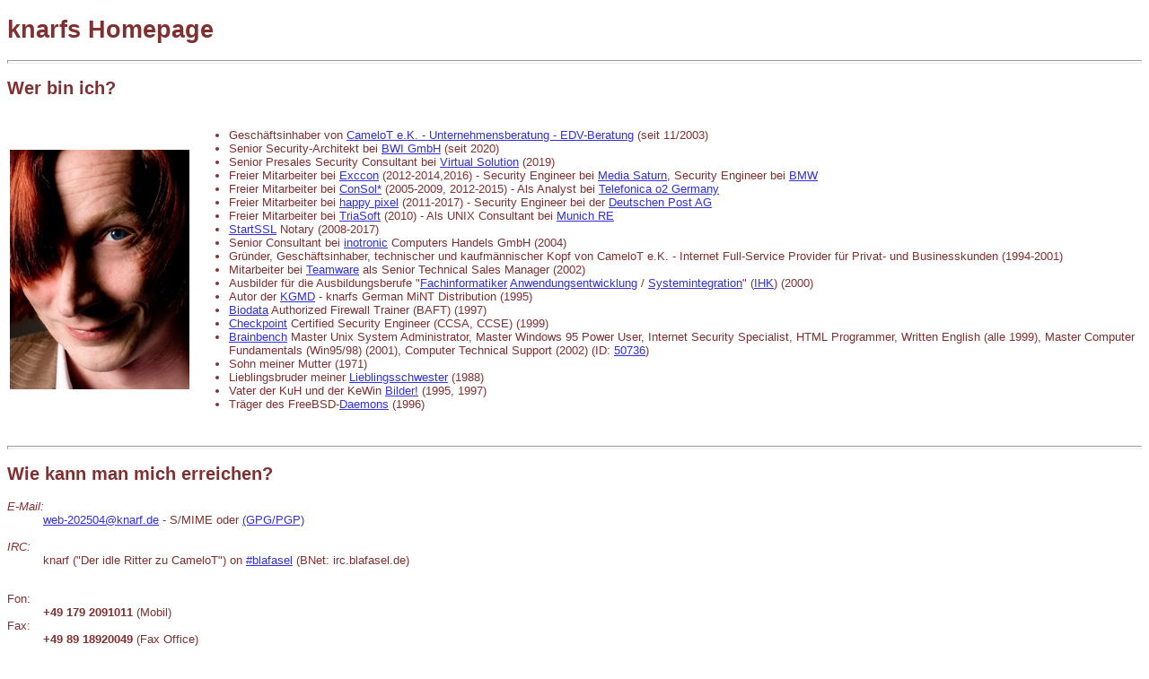

--- FILE ---
content_type: text/html; charset=utf-8
request_url: https://www.knarf.de/
body_size: 4299
content:
<!DOCTYPE HTML PUBLIC "-//W3C//DTD HTML 4.01 Transitional//EN"
  "http://www.w3.org/TR/html4/loose.dtd">

<HTML>

<HEAD>
<TITLE>knarfs Homepage</TITLE>
<link rel="stylesheet" type="text/css" href="/knarf.css">
<meta http-equiv="Content-Type" content="text/html;charset=iso-8859-1" >
</HEAD>

<BODY>

<H1>knarfs Homepage</H1>

<HR SIZE=4>

<H2>Wer bin ich?</H2>


<TABLE>
<TR>
<TD>
<IMG SRC="pics/knarf@knarf.de.jpg" ALT="knarf im März 2008">
</TD>
<TD>
<UL>
  <LI>Geschäftsinhaber von <A HREF="http://www.camelot-ek.de">CameloT e.K. - Unternehmensberatung - EDV-Beratung</A> (seit 11/2003)
  <LI>Senior Security-Architekt bei <A HREF="http://www.bwi.de">BWI GmbH</A> (seit 2020)
  <LI>Senior Presales Security Consultant bei <A HREF="http://www.virtual-solution.com">Virtual Solution</A> (2019)
  <LI>Freier Mitarbeiter bei <A HREF="http://www.exccon.de">Exccon</A> (2012-2014,2016) - Security Engineer bei <A HREF="http://www.media-saturn.com">Media Saturn</A>, Security Engineer bei <A HREF="http://www.bmw.de">BMW</A>
  <LI>Freier Mitarbeiter bei <A HREF="http://www.consol.de">ConSol*</A> (2005-2009, 2012-2015) - Als Analyst bei <A HREF="http://www.o2online.de">Telefonica o2 Germany</A>
  <LI>Freier Mitarbeiter bei <A HREF="http://www.happy-pixel.de">happy pixel</A> (2011-2017) - Security Engineer bei der <A HREF="http://www.deutschepost.de">Deutschen Post AG</A>
  <LI>Freier Mitarbeiter bei <A HREF="http://www.triasoft.de">TriaSoft</A> (2010) - Als UNIX Consultant bei <A HREF="http://www.munichre.com/">Munich RE</A>
  <LI><A HREF="http://www.startssl.org/">StartSSL</A> Notary (2008-2017)
  <LI>Senior Consultant bei <A HREF="http://www.inotronic.de">inotronic</A> Computers Handels GmbH (2004)
  <LI>Gründer, Geschäftsinhaber, technischer und kaufmännischer Kopf von CameloT e.K. - Internet Full-Service Provider für Privat- und Businesskunden (1994-2001)
  <LI>Mitarbeiter bei <A HREF="http://www.teamware-gmbh.de/">Teamware</A> als Senior Technical Sales Manager (2002)
  <LI>Ausbilder für die Ausbildungsberufe "<A HREF="http://berufenet.arbeitsamt.de/bnet2/F/kurz_B7748918.html">Fachinformatiker</A> <A HREF="http://berufenet.arbeitsamt.de/bnet2/F/kurz_B7748133.html">Anwendungsentwicklung</A> / <A HREF="http://berufenet.arbeitsamt.de/bnet2/F/kurz_B7748111.html">Systemintegration</A>" (<A HREF="http://www.ihk.de/">IHK</A>) (2000)
  <LI>Autor der <A HREF="MiNT.html">KGMD</A> - knarfs German MiNT Distribution (1995)
  <LI><A HREF="http://www.biodata.de/">Biodata</A> Authorized Firewall Trainer (BAFT) (1997)
  <LI><A HREF="http://www.checkpoint.com/">Checkpoint</A> Certified Security Engineer (CCSA, CCSE) (1999)
  <LI><A HREF="http://www.brainbench.com/">Brainbench</A> Master Unix System Administrator, Master Windows 95 Power User, Internet Security Specialist, HTML Programmer, Written English (alle 1999), Master Computer Fundamentals (Win95/98) (2001), Computer Technical Support (2002) (ID: <A HREF="http://www.brainbench.com/transcript.jsp?pid=50736">50736</A>)
  <LI>Sohn meiner Mutter (1971)
  <LI>Lieblingsbruder meiner <A HREF="/Gina/">Lieblingsschwester</A> (1988)
  <LI>Vater der KuH und der KeWin
      <A HREF="kuh+kewin/">Bilder!</A> (1995, 1997)
  <LI>Träger des FreeBSD-<A HREF="daemon.html">Daemons</A> (1996)
</UL>
</TD>
</TR>
</TABLE>

<BR CLEAR=ALL>

<HR SIZE=4>

<H2>Wie kann man mich erreichen?</H2>

<DL>

<DT><I>E-Mail: </I>
<DD><A HREF="mailto:web-202504@knarf.de">web-202504@knarf.de</A> - S/MIME oder <A HREF="pubkey.asc">(GPG/PGP)</A>

<BR>
<BR>

<DT><I>IRC: </I>
<DD>
knarf ("Der idle Ritter zu CameloT") on
<A HREF="http://www.blafasel.de/">#blafasel</A> (BNet: irc.blafasel.de)

<BR>
<BR>

</DL>

<DL>

<DT>Fon:
<DD><B>+49 179 2091011</B> (Mobil)<BR>

<DT>Fax:
<DD><B>+49 89 18920049</B> (Fax Office)<BR>

</DL>

<DL>

<DT>Kontaktnetzwerke:
<DD><A HREF="https://www.facebook.com/">Facebook</A>
<DD><STRIKE><A HREF="https://plus.google.com/">Google+</A></STRIKE>
<DD><A HREF="https://www.xing.com/go/invita/3491973">XING</A> (ehemals OpenBC)
<DD><A HREF="https://einladung.stayfriends.de/2897122-1147629660.html">StayFriends</A>
<DD><STRIKE><A HREF="https://www.lokalisten.de/">Lokalisten</A></STRIKE>

</DL>

<HR SIZE=4>

<I>
&#169; 1995-2019 <A HREF="/">Frank Bartels</A>
<BR>
Letzte Änderung: 01. April 2025
</I>

</BODY>
</HTML>


--- FILE ---
content_type: text/css
request_url: https://www.knarf.de/knarf.css
body_size: 158
content:
BODY {
font-family:verdana,arial,sans-serif;
font-size:10pt;
background-color: #FFFFFF;
color: #803030;
}

a:link {color: #3030E0}
a:visited {color: #000080}
